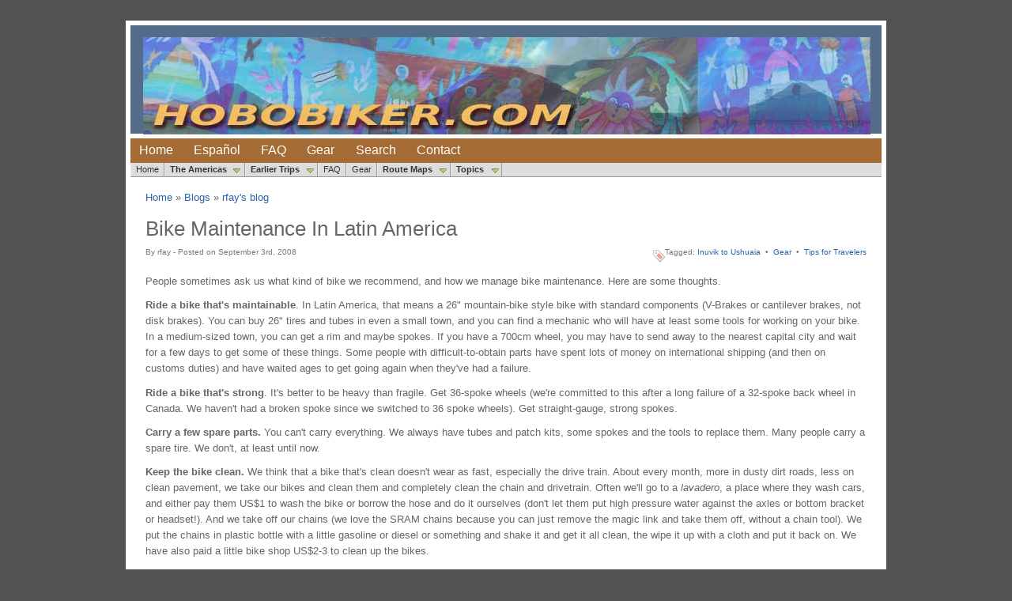

--- FILE ---
content_type: text/html; charset=utf-8
request_url: https://www.hobobiker.com/node/4250
body_size: 5637
content:
<!DOCTYPE html PUBLIC "-//W3C//DTD XHTML 1.0 Strict//EN" "http://www.w3.org/TR/xhtml1/DTD/xhtml1-strict.dtd">
<html xmlns="http://www.w3.org/1999/xhtml" lang="en" xml:lang="en">


<head>
<meta http-equiv="Content-Type" content="text/html; charset=utf-8" />
  <title>Bike Maintenance In Latin America | Hobobiker.com: Randy and Nancy's Big Bike Trip</title>
  <meta http-equiv="Content-Type" content="text/html; charset=utf-8" />
<link rel="shortcut icon" href="/sites/default/files/favicon.ico" type="image/x-icon" />
<meta name="description" content="People sometimes ask us what kind of bike we recommend, and how we manage bike maintenance. Here are some thoughts. Ride a bike that's maintainable. In Latin America, that means a 26&quot; mountain-bike style bike with standard components (V-Brakes or cantilever brakes, not disk brakes)." />
<meta name="keywords" content="Hobobiker,Randy Fay,Nancy Lewis,Bicycle Touring,Bike touring,United States,Mexico,Canada" />
<link rel="canonical" href="https://www.hobobiker.com/node/4250" />
<meta name="revisit-after" content="1 day" />
  <link type="text/css" rel="stylesheet" media="all" href="/sites/default/files/css/css_2ff51745ed62321ee29fe8ddd3ec1c48.css" />
  <script type="text/javascript" src="/misc/jquery.js?s"></script>
<script type="text/javascript" src="/misc/jquery-extend-3.4.0.js?s"></script>
<script type="text/javascript" src="/misc/jquery-html-prefilter-3.5.0-backport.js?s"></script>
<script type="text/javascript" src="/misc/drupal.js?s"></script>
<script type="text/javascript" src="/sites/all/modules/lightbox/js/lightbox.js?s"></script>
<script type="text/javascript" src="/sites/all/modules/simplemenu/simplemenu.js?s"></script>
<script type="text/javascript" src="/sites/all/modules/simplemenu/superfish-1.4.1.js?s"></script>
<script type="text/javascript" src="/sites/all/modules/thickbox/thickbox.js?s"></script>
<script type="text/javascript" src="/sites/all/modules/panels/js/panels.js?s"></script>
<script type="text/javascript" src="/sites/all/themes/hobo_golden/jquery.preload/loadbigpics.js?s"></script>
<script type="text/javascript" src="/sites/all/modules/google_analytics/googleanalytics.js?s"></script>
<script type="text/javascript" src="/sites/all/themes/hobo_golden/script.js?s"></script>
<script type="text/javascript" src="/sites/all/themes/hobo_golden/jquery.preload/jquery.preload.js?s"></script>
<script type="text/javascript">
<!--//--><![CDATA[//><!--
jQuery.extend(Drupal.settings, { "basePath": "\u002F", "lightbox2": { "rtl": 0, "file_path": "\u002F(\u005Cw\u005Cw\u002F)sites\u002Fdefault\u002Ffiles", "default_image": "\u002Fsites\u002Fall\u002Fmodules\u002Flightbox\u002Fimages\u002Fbrokenimage.jpg", "border_size": 10, "font_color": "000", "box_color": "fff", "top_position": "", "overlay_opacity": "0.8", "overlay_color": "000", "disable_close_click": 1, "resize_sequence": 0, "resize_speed": 400, "fade_in_speed": 400, "slide_down_speed": 600, "use_alt_layout": 0, "disable_resize": 0, "disable_zoom": 0, "force_show_nav": 0, "show_caption": 1, "loop_items": 0, "node_link_text": "View Image Details", "node_link_target": 0, "image_count": "Image !current of !total", "video_count": "Video !current of !total", "page_count": "Page !current of !total", "lite_press_x_close": "press \u003Ca href=\u0022#\u0022 onclick=\u0022hideLightbox(); return FALSE;\u0022\u003E\u003Ckbd\u003Ex\u003C\u002Fkbd\u003E\u003C\u002Fa\u003E to close", "download_link_text": "", "enable_login": false, "enable_contact": false, "keys_close": "c x 27", "keys_previous": "p 37", "keys_next": "n 39", "keys_zoom": "z", "keys_play_pause": "32", "display_image_size": "original", "image_node_sizes": "()", "trigger_lightbox_classes": "", "trigger_lightbox_group_classes": "", "trigger_slideshow_classes": "", "trigger_lightframe_classes": "", "trigger_lightframe_group_classes": "", "custom_class_handler": 0, "custom_trigger_classes": "", "disable_for_gallery_lists": true, "disable_for_acidfree_gallery_lists": true, "enable_acidfree_videos": true, "slideshow_interval": 5000, "slideshow_automatic_start": true, "slideshow_automatic_exit": true, "show_play_pause": true, "pause_on_next_click": false, "pause_on_previous_click": true, "loop_slides": false, "iframe_width": 600, "iframe_height": 400, "iframe_border": 1, "enable_video": 0 }, "simplemenu": { "effect": "opacity", "effectSpeed": "fast", "element": "#forsimplemenu", "placement": "prepend", "hideDelay": "10000", "detectPopup": 1 }, "thickbox": { "close": "Close", "next": "Next \u003E", "prev": "\u003C Prev", "esc_key": "or Esc Key", "next_close": "Next \u002F Close on last", "image_count": "Image !current of !total" }, "googleanalytics": { "trackOutbound": 1, "trackMailto": 1, "trackDownload": 1, "trackDownloadExtensions": "7z|aac|arc|arj|asf|asx|avi|bin|csv|doc(x|m)?|dot(x|m)?|exe|flv|gif|gz|gzip|hqx|jar|jpe?g|js|mp(2|3|4|e?g)|mov(ie)?|msi|msp|pdf|phps|png|ppt(x|m)?|pot(x|m)?|pps(x|m)?|ppam|sld(x|m)?|thmx|qtm?|ra(m|r)?|sea|sit|tar|tgz|torrent|txt|wav|wma|wmv|wpd|xls(x|m|b)?|xlt(x|m)|xlam|xml|z|zip" } });
//--><!]]>
</script>
<script type="text/javascript">
<!--//--><![CDATA[//><!--
(function(i,s,o,g,r,a,m){i["GoogleAnalyticsObject"]=r;i[r]=i[r]||function(){(i[r].q=i[r].q||[]).push(arguments)},i[r].l=1*new Date();a=s.createElement(o),m=s.getElementsByTagName(o)[0];a.async=1;a.src=g;m.parentNode.insertBefore(a,m)})(window,document,"script","//www.google-analytics.com/analytics.js","ga");ga("create", "UA-13228261-1", { "cookieDomain": "auto" });ga("set", "anonymizeIp", true);ga("send", "pageview");
//--><!]]>
</script>
</head>

<body>

  <!--Wrapper-->
  <div id="wrapper">

    <!-- Header -->
    <div id="header">

	          <div id="logo">
	    <a href="/" title="Home">
	      <img src="/sites/default/files/logo.jpg" alt="Home" /></a>
	  </div>
	
	
	
    </div><!--End of Header -->

	<!--Menu -->
	<div id="menu">
	  <ul class="links-menu">
<li><a href="/" 0="" query="" fragment="">Home</a></li>
<li><a href="/taxonomy/term/30" 0="" query="" fragment="">Español</a></li>
<li><a href="/frequently_asked_questions" 0="" query="" fragment="">FAQ</a></li>
<li><a href="/gear" 0="" query="" fragment="">Gear</a></li>
<li><a href="/search" 0="" query="" fragment="">Search</a></li>
<li><a href="/contact" 0="" query="" fragment="">Contact</a></li>
</ul> 
	</div><!-- End of Menu -->
  <div id="forsimplemenu"></div>

	<!--Content-->
	<div id="content" style="width: 96%;">

		<div class="breadcrumb"><div class="breadcrumb"><a href="/">Home</a> » <a href="/blog">Blogs</a> » <a href="/blog/rfay">rfay&#039;s blog</a></div></div>	<h2 class="pageTitle">Bike Maintenance In Latin America</h2>					  <div class="node">
                  <div class="submitted">By rfay - Posted on September 3rd, 2008</div> 
        <div class="taxonomy">Tagged: <span class="first taxonomy_term_21"><a href="/inuvik_to_ushuaia" rel="tag" title="Randy Fay and Nancy Lewis-Lentz bicycle touring from &quot;the north pole to the south pole&quot; - from Inuvik near the Arctic Ocean to Ushuaia at the bottom tip of South America." class="taxonomy_term_21">Inuvik to Ushuaia</a></span>
&nbsp;&bull; &nbsp;<span class="taxonomy_term_48"><a href="/taxonomy/term/48" rel="tag" title="" class="taxonomy_term_48">Gear</a></span>
&nbsp;&bull; &nbsp;<span class="last taxonomy_term_63"><a href="/taxonomy/term/63" rel="tag" title="Tips for our friends who are traveling on bike through Latin America - our observations about travel." class="taxonomy_term_63">Tips for Travelers</a></span>
</div>    <div class="nodeContent"><p>People sometimes ask us what kind of bike we recommend, and how we manage bike maintenance. Here are some thoughts.</p>
<p><b>Ride a bike that's maintainable</b>. In Latin America, that means a 26" mountain-bike style bike with standard components (V-Brakes or cantilever brakes, not disk brakes). You can buy 26" tires and tubes in even a small town, and you can find a mechanic who will have at least some tools for working on your bike. In a medium-sized town, you can get a rim and maybe spokes. If you have a 700cm wheel, you may have to send away to the nearest capital city and wait for a few days to get some of these things.  Some people with difficult-to-obtain parts have spent lots of money on international shipping (and then on customs duties) and have waited ages to get going again when they've had a failure.</p>
<p><b>Ride a bike that's strong</b>. It's better to be heavy than fragile. Get 36-spoke wheels (we're committed to this after a long failure of a 32-spoke back wheel in Canada. We haven't had a broken spoke since we switched to 36 spoke wheels). Get straight-gauge, strong spokes. </p>
<p><b>Carry a few spare parts.</b> You can't carry everything. We always have tubes and patch kits, some spokes and the tools to replace them. Many people carry a spare tire. We don't, at least until now.</p>
<p><b>Keep the bike clean.</b> We think that a bike that's clean doesn't wear as fast, especially the drive train. About every month, more in dusty dirt roads, less on clean pavement, we take our bikes and clean them and completely clean the chain and drivetrain. Often we'll go to a <i>lavadero</i>, a place where they wash cars, and either pay them US$1 to wash the bike or borrow the hose and do it ourselves (don't let them put high pressure water against the axles or bottom bracket or headset!). And we take off our chains (we love the SRAM chains because you can just remove the magic link and take them off, without a chain tool). We put the chains in plastic bottle with a little gasoline or diesel or something and shake it and get it all clean, the wipe it up with a cloth and put it back on.  We have also paid a little bike shop US$2-3 to clean up the bikes. </p>
<p><b>Keep it maintained</b>. The chain and cassette and rings are going to get worn out, as are the tires, of course. Keep ahead of these things, and you won't have a crisis down the line. You can get drivetrain components for 9-speed bikes in most cities in Latin America. We try to change the chain every 2000 miles or so, and the whole drivetrain after 2 or 3 chains.  We have had the advantage of a few trips home in which we could bring back parts as well, and on one of these we brought back a whole drivetrain to Panama.</p>
<p><b>Our maintenance schedule:</b> We try to tighten all the nuts and bolts every month, and clean the bikes and drivetrain. We remove the chains (we use SRAM chains with the magic links, so can remove them without damage and without tools) and soak them in some gasoline. Then we clean them up, dry them out, and re-lube them. Getting the dust and dirt off the other parts of the bike and drivetrain also helps prevent numerous kinds of wear.</p>
<p><b>Use the local talented bike mechanics</b>. There are lots of good and "OK" and very useful bike mechanics in Latin America. More than at home. And they're far more creative and can do far more with less than you might expect. And they charge next to nothing. I'm not going to say that you shouldn't take responsibility for your own gear and watch closely, but you'll find more talent and experience and moxie than you might expect to find. Our friend Tim Malloch <a href='http://pushonnorth.com/Bike-shops-and-bike-mechanics-in-Latin-and-North-America' target="_blank">wrote about his many good experiences with mechanics on his ride.</a></p>
<p><b>Keep your screws tightened</b>. We try to tighten our screws every month or so, especially the rack screws. Don't overtighten, of course. But a failed front rack has thrown many a cyclist over the front handlebar. And loose screws lead to mechanical failures of all types.</p>
<p><b>Parts are available in the big cities</b>. You don't have to have (most) parts sent to you from home. Almost all parts are available in the major cities. If you have a major need, you can get on a bus and take the wheel or whatever to the city and get it fixed. Also, your local mechanic can probably arrange for almost any part to be sent to you via bus, if you can wait a day or two.</p>
<p><b>Rims and Wheels</b>. We had hoped to buy 36-spoke wheels that would go the whole way, but it didn't happen. Rims wear out due to braking (unless you have disk brakes), and due to the load we put on them. We have had great experiences with getting new rims installed in both Colombia and Peru. In just an hour or two, a mechanic put on a quality rim, rebuilt the wheel, and life has been good. And the charge for the wheelbuilding was perhaps US$5.  So I'm now more inclined to get a new cheap rim more often rather than to worry about how to get a fancy one sent from the US. But so far, the local ones have lasted as long as the really fancy ones we started out with. <i>Never buy Mavic rims of any type for bike touring.</i> I don't know what's wrong with them, but they always crack. They're terrible. </p>
<p>If you're interested, take a look our <a href='/bike_maintenance_log'>Bike Maintenance Log</a>.</p>
<p><b>Update, September 17, 2008</b>: I (Randy) had a rear axle just a bit loose probably since Trujillo. When I first tried to get it adjusted in Huanuco, they didn't have cone wrenches! How can they not have cone wrenches! Same result in Huancayo. Today I found a deaf-mute bike mechanic in Ayacucho who did have them, and got it adjusted. Now I will carry cone wrenches when traveling in Latin America.</p>
<p><b>Another update:</b> My beloved multi-tool got lost or stolen above Huanuco, so I went looking for a replacement. I was able to come up with a pretty nice set of Allen wrenches, but I still wanted tire levers (Nancy has some, but we try to be independent on the ability to change tires.) So I went all over Huanuco and Huancayo looking for them. All the shops held up screwdrivers and said that's all I needed.</p>
</div>
    <div class="nodeLinks"><span class="first last blog_usernames_blog"><a href="/blog/rfay" title="Read rfay&#039;s latest blog entries." class="blog_usernames_blog">rfay&#039;s blog</a></span>
</div>  </div>
		
	</div><!-- End of Content -->

	<!-- Sidebar -->
	
	<!-- Footer -->
	<div id="footer">
	  <p></p>
	</div><!-- End of footer -->

	<script type="text/javascript" src="/sites/default/files/js/simplemenu-30e2041dfc088e574588fd0159016b0a.js?s"></script>

  </div><!-- End of wrapper -->

</body>
</html>


--- FILE ---
content_type: text/javascript
request_url: https://www.hobobiker.com/sites/all/themes/hobo_golden/script.js?s
body_size: -42
content:
$(document).ready(function(){
	$(".togglebtn").click(function () {
		// Looks down from 2 levels up for an element with class=toggle
		$(this).parent().parent().find('.toggle').toggle("slow");
	});

});


--- FILE ---
content_type: text/javascript
request_url: https://www.hobobiker.com/sites/all/modules/simplemenu/simplemenu.js?s
body_size: 1181
content:

Drupal.behaviors.simplemenuAttach = function() {
  // If detect pop-ups setting is enabled and we are in a pop-up window
  if(Drupal.settings.simplemenu.detectPopup&&window.opener){
    return;
  }

  // do it once only
  if($('body').hasClass('simplemenu-enabled')){
    return;
  }
  $('body').addClass('simplemenu-enabled');

  // somehow, this seems to happen once in a while
  if(typeof(simplemenu)=="undefined"){
    return;
  }

  // get the element to add the menu to
  var element=Drupal.settings.simplemenu.element;
  if($(element).length==0) {
    // this happens when you open a pop-up or a different theme
    // that does not have such an element or the named element
    // just does not exist in the first place.
    return;
  }
  var menu=$(simplemenu);

  //element=$(element).first(); ?
  switch(Drupal.settings.simplemenu.placement){
  case 'prepend':
    $(menu).prependTo(element);
    break;
  case 'append':
    $(menu).appendTo(element);
    break;
  case 'replace':
    $(element).html(menu);
    break;
  }

  var animation={};
  animation[Drupal.settings.simplemenu.effect]='toggle';
  
  // Build menu
  $(menu)
    .find('#simplemenu')
    .superfish({
      pathClass:'current',
      animation:animation,
      delay:Drupal.settings.simplemenu.hideDelay,
      speed:Drupal.settings.simplemenu.effectSpeed,
      autoArrows:false
    })
    .find(">li:has(ul)")
      .mouseover(function(){
        $("ul", this).bgIframe();
      })
      .find("a")
        .focus(function(){
          $("ul", $(".nav>li:has(ul)")).bgIframe();
        })
      .end()
    .end()
    .find("a")
      .removeAttr('title');

   $('#simplemenu').children('li.expanded').addClass('root');
};


/* Copyright (c) 2006 Brandon Aaron (http://brandonaaron.net)
 * Dual licensed under the MIT (http://www.opensource.org/licenses/mit-license.php)
 * and GPL (http://www.opensource.org/licenses/gpl-license.php) licenses.
 *
 * $LastChangedDate: 2007-07-21 18:45:56 -0500 (Sat, 21 Jul 2007) $
 * $Rev: 2447 $
 *
 * Version 2.1.1
 */
(function($){$.fn.bgIframe=$.fn.bgiframe=function(s){if($.browser.msie&&/6.0/.test(navigator.userAgent)){s=$.extend({top:'auto',left:'auto',width:'auto',height:'auto',opacity:true,src:'javascript:false;'},s||{});var prop=function(n){return n&&n.constructor==Number?n+'px':n;},html='<iframe class="bgiframe"frameborder="0"tabindex="-1"src="'+s.src+'"'+'style="display:block;position:absolute;z-index:-1;'+(s.opacity!==false?'filter:Alpha(Opacity=\'0\');':'')+'top:'+(s.top=='auto'?'expression(((parseInt(this.parentNode.currentStyle.borderTopWidth)||0)*-1)+\'px\')':prop(s.top))+';'+'left:'+(s.left=='auto'?'expression(((parseInt(this.parentNode.currentStyle.borderLeftWidth)||0)*-1)+\'px\')':prop(s.left))+';'+'width:'+(s.width=='auto'?'expression(this.parentNode.offsetWidth+\'px\')':prop(s.width))+';'+'height:'+(s.height=='auto'?'expression(this.parentNode.offsetHeight+\'px\')':prop(s.height))+';'+'"/>';return this.each(function(){if($('> iframe.bgiframe',this).length==0)this.insertBefore(document.createElement(html),this.firstChild);});}return this;};})(jQuery);
// vim: ts=2 sw=2 et syntax=javascript


--- FILE ---
content_type: text/plain
request_url: https://www.google-analytics.com/j/collect?v=1&_v=j102&aip=1&a=923695354&t=pageview&_s=1&dl=https%3A%2F%2Fwww.hobobiker.com%2Fnode%2F4250&ul=en-us%40posix&dt=Bike%20Maintenance%20In%20Latin%20America%20%7C%20Hobobiker.com%3A%20Randy%20and%20Nancy%27s%20Big%20Bike%20Trip&sr=1280x720&vp=1280x720&_u=YEBAAEABAAAAACAAI~&jid=1251709390&gjid=911057303&cid=1554579568.1768985583&tid=UA-13228261-1&_gid=385677067.1768985583&_r=1&_slc=1&z=1336227085
body_size: -450
content:
2,cG-JT02YTQ0EX